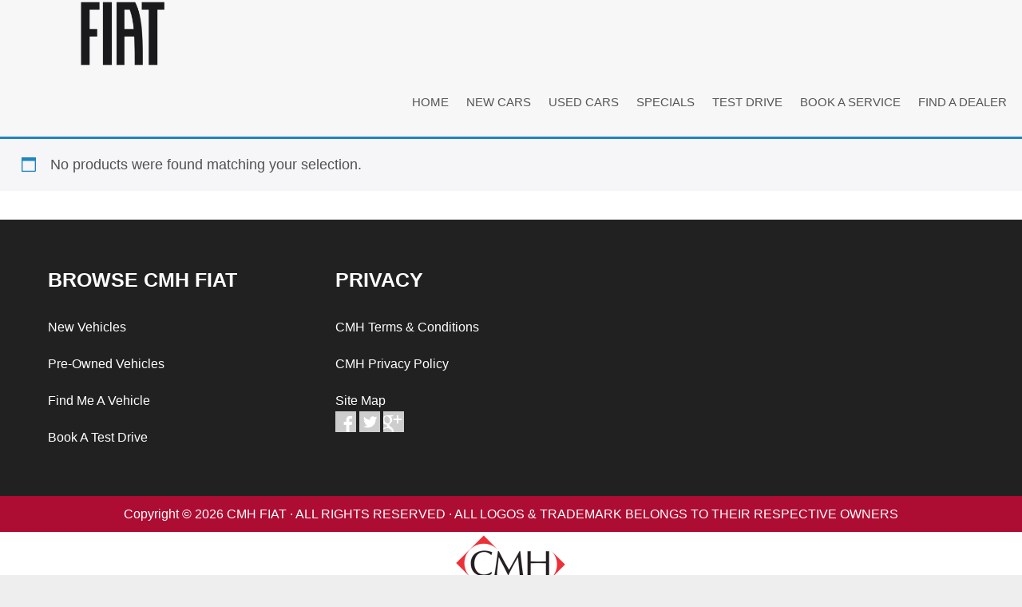

--- FILE ---
content_type: text/javascript
request_url: https://cmhfiat.co.za/wp-content/themes/genesis-sample/js/custom.js?ver=1.0.0
body_size: 328
content:
jQuery(function ($) {
    // adding FB Campaign tracking
  var urlBase = $(location).attr("href");
  if (
    urlBase.indexOf("utm_source") >= 0 ||
    urlBase.indexOf("gclid") >= 0 ||
    urlBase.indexOf("altname") >= 0 ||
    urlBase.indexOf("utm_id") >= 0
  ) {
    var result = urlBase.split("?");
    var queryResults = result[1];

    var queryArr = queryResults.split("&");
    var check = "false";
    var hasUtmSource = false;

    $.each(queryArr, function (key, value) {
      var fbQueries = value.split("=");
      var keyName = fbQueries[0];
      var keyValue = decodeURIComponent((fbQueries[1] + "").replace(/\+/g, "%20"));

      if (keyName === "utm_source") {
        $.cookie("utm_source", keyValue, { expires: 1, path: "/" });
        hasUtmSource = true;
      } else if (keyName === "utm_medium") {
        $.cookie("utm_medium", keyValue, { expires: 1, path: "/" });
      } else if (keyName === "utm_campaign") {
        $.cookie("utm_campaign", keyValue, { expires: 1, path: "/" });
      } else if (keyName === "fbclid") {
        $.cookie("fbclid", keyValue, { expires: 1, path: "/" });
      } else if (keyName === "gclid") {
        $.cookie("gclid", keyValue, { expires: 1, path: "/" });
      } else if (keyName === "altname" && check === "false") {
        $.cookie("utm_campaign", keyValue, { expires: 1, path: "/" });
        if (!hasUtmSource) {
          $.cookie("utm_source", "google", { expires: 1, path: "/" });
        }
      } else if (keyName === "utm_id") {
        $.cookie("utm_campaign", keyValue, { expires: 1, path: "/" });
        if (!hasUtmSource) {
          $.cookie("utm_source", "google", { expires: 1, path: "/" });
        }
        check = "true";
      }
    });
  }

});

--- FILE ---
content_type: text/javascript
request_url: https://cmhfiat.co.za/wp-content/themes/genesis-sample/js/slider.js?ver=6.9
body_size: 136
content:
jQuery(document).ready(function() {
	jQuery("#top_slider").show().bxSlider({
  mode: 'horizontal',
  captions: false,
  auto: true,
  speed: 400,
    pager: false,
    pagerType: 'full',
autoHover: true,
pause:5000,
randomStart:false,
controls:true,
onSliderLoad: function(){
	jQuery(".bxslider-wrap").css("visibility", "visible");
	jQuery(".bxslider-loader").css("display", "none");

}

  });
});